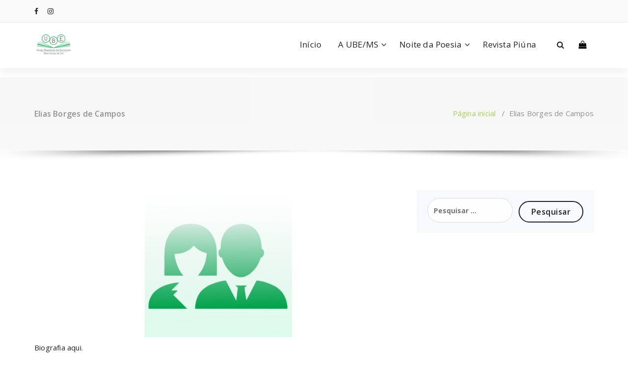

--- FILE ---
content_type: text/html; charset=UTF-8
request_url: https://www.ubems.org.br/elias-borges-de-campos/
body_size: 10452
content:
<!DOCTYPE html>
<html lang="pt-BR">
	<head>
	<meta charset="UTF-8">
	<meta name="viewport" content="width=device-width, initial-scale=1">
	<link rel="profile" href="https://gmpg.org/xfn/11">
	
	<title>Elias Borges de Campos &#8211; UBE MS Uni&atilde;o Brasileira de Escritores de Mato Grosso do Sul</title>
<meta name='robots' content='max-image-preview:large' />
	<style>img:is([sizes="auto" i], [sizes^="auto," i]) { contain-intrinsic-size: 3000px 1500px }</style>
	<meta name="dlm-version" content="5.0.13"><link rel='dns-prefetch' href='//fonts.googleapis.com' />
<link rel="alternate" type="application/rss+xml" title="Feed para UBE MS Uni&atilde;o Brasileira de Escritores de Mato Grosso do Sul &raquo;" href="https://www.ubems.org.br/feed/" />
<link rel="alternate" type="application/rss+xml" title="Feed de comentários para UBE MS Uni&atilde;o Brasileira de Escritores de Mato Grosso do Sul &raquo;" href="https://www.ubems.org.br/comments/feed/" />
<script type="text/javascript">
/* <![CDATA[ */
window._wpemojiSettings = {"baseUrl":"https:\/\/s.w.org\/images\/core\/emoji\/16.0.1\/72x72\/","ext":".png","svgUrl":"https:\/\/s.w.org\/images\/core\/emoji\/16.0.1\/svg\/","svgExt":".svg","source":{"concatemoji":"https:\/\/www.ubems.org.br\/wp-includes\/js\/wp-emoji-release.min.js?ver=6.8.3"}};
/*! This file is auto-generated */
!function(s,n){var o,i,e;function c(e){try{var t={supportTests:e,timestamp:(new Date).valueOf()};sessionStorage.setItem(o,JSON.stringify(t))}catch(e){}}function p(e,t,n){e.clearRect(0,0,e.canvas.width,e.canvas.height),e.fillText(t,0,0);var t=new Uint32Array(e.getImageData(0,0,e.canvas.width,e.canvas.height).data),a=(e.clearRect(0,0,e.canvas.width,e.canvas.height),e.fillText(n,0,0),new Uint32Array(e.getImageData(0,0,e.canvas.width,e.canvas.height).data));return t.every(function(e,t){return e===a[t]})}function u(e,t){e.clearRect(0,0,e.canvas.width,e.canvas.height),e.fillText(t,0,0);for(var n=e.getImageData(16,16,1,1),a=0;a<n.data.length;a++)if(0!==n.data[a])return!1;return!0}function f(e,t,n,a){switch(t){case"flag":return n(e,"\ud83c\udff3\ufe0f\u200d\u26a7\ufe0f","\ud83c\udff3\ufe0f\u200b\u26a7\ufe0f")?!1:!n(e,"\ud83c\udde8\ud83c\uddf6","\ud83c\udde8\u200b\ud83c\uddf6")&&!n(e,"\ud83c\udff4\udb40\udc67\udb40\udc62\udb40\udc65\udb40\udc6e\udb40\udc67\udb40\udc7f","\ud83c\udff4\u200b\udb40\udc67\u200b\udb40\udc62\u200b\udb40\udc65\u200b\udb40\udc6e\u200b\udb40\udc67\u200b\udb40\udc7f");case"emoji":return!a(e,"\ud83e\udedf")}return!1}function g(e,t,n,a){var r="undefined"!=typeof WorkerGlobalScope&&self instanceof WorkerGlobalScope?new OffscreenCanvas(300,150):s.createElement("canvas"),o=r.getContext("2d",{willReadFrequently:!0}),i=(o.textBaseline="top",o.font="600 32px Arial",{});return e.forEach(function(e){i[e]=t(o,e,n,a)}),i}function t(e){var t=s.createElement("script");t.src=e,t.defer=!0,s.head.appendChild(t)}"undefined"!=typeof Promise&&(o="wpEmojiSettingsSupports",i=["flag","emoji"],n.supports={everything:!0,everythingExceptFlag:!0},e=new Promise(function(e){s.addEventListener("DOMContentLoaded",e,{once:!0})}),new Promise(function(t){var n=function(){try{var e=JSON.parse(sessionStorage.getItem(o));if("object"==typeof e&&"number"==typeof e.timestamp&&(new Date).valueOf()<e.timestamp+604800&&"object"==typeof e.supportTests)return e.supportTests}catch(e){}return null}();if(!n){if("undefined"!=typeof Worker&&"undefined"!=typeof OffscreenCanvas&&"undefined"!=typeof URL&&URL.createObjectURL&&"undefined"!=typeof Blob)try{var e="postMessage("+g.toString()+"("+[JSON.stringify(i),f.toString(),p.toString(),u.toString()].join(",")+"));",a=new Blob([e],{type:"text/javascript"}),r=new Worker(URL.createObjectURL(a),{name:"wpTestEmojiSupports"});return void(r.onmessage=function(e){c(n=e.data),r.terminate(),t(n)})}catch(e){}c(n=g(i,f,p,u))}t(n)}).then(function(e){for(var t in e)n.supports[t]=e[t],n.supports.everything=n.supports.everything&&n.supports[t],"flag"!==t&&(n.supports.everythingExceptFlag=n.supports.everythingExceptFlag&&n.supports[t]);n.supports.everythingExceptFlag=n.supports.everythingExceptFlag&&!n.supports.flag,n.DOMReady=!1,n.readyCallback=function(){n.DOMReady=!0}}).then(function(){return e}).then(function(){var e;n.supports.everything||(n.readyCallback(),(e=n.source||{}).concatemoji?t(e.concatemoji):e.wpemoji&&e.twemoji&&(t(e.twemoji),t(e.wpemoji)))}))}((window,document),window._wpemojiSettings);
/* ]]> */
</script>
<style id='wp-emoji-styles-inline-css' type='text/css'>

	img.wp-smiley, img.emoji {
		display: inline !important;
		border: none !important;
		box-shadow: none !important;
		height: 1em !important;
		width: 1em !important;
		margin: 0 0.07em !important;
		vertical-align: -0.1em !important;
		background: none !important;
		padding: 0 !important;
	}
</style>
<link rel='stylesheet' id='wp-block-library-css' href='https://www.ubems.org.br/wp-includes/css/dist/block-library/style.min.css?ver=6.8.3' type='text/css' media='all' />
<style id='classic-theme-styles-inline-css' type='text/css'>
/*! This file is auto-generated */
.wp-block-button__link{color:#fff;background-color:#32373c;border-radius:9999px;box-shadow:none;text-decoration:none;padding:calc(.667em + 2px) calc(1.333em + 2px);font-size:1.125em}.wp-block-file__button{background:#32373c;color:#fff;text-decoration:none}
</style>
<style id='pdfemb-pdf-embedder-viewer-style-inline-css' type='text/css'>
.wp-block-pdfemb-pdf-embedder-viewer{max-width:none}

</style>
<style id='global-styles-inline-css' type='text/css'>
:root{--wp--preset--aspect-ratio--square: 1;--wp--preset--aspect-ratio--4-3: 4/3;--wp--preset--aspect-ratio--3-4: 3/4;--wp--preset--aspect-ratio--3-2: 3/2;--wp--preset--aspect-ratio--2-3: 2/3;--wp--preset--aspect-ratio--16-9: 16/9;--wp--preset--aspect-ratio--9-16: 9/16;--wp--preset--color--black: #000000;--wp--preset--color--cyan-bluish-gray: #abb8c3;--wp--preset--color--white: #ffffff;--wp--preset--color--pale-pink: #f78da7;--wp--preset--color--vivid-red: #cf2e2e;--wp--preset--color--luminous-vivid-orange: #ff6900;--wp--preset--color--luminous-vivid-amber: #fcb900;--wp--preset--color--light-green-cyan: #7bdcb5;--wp--preset--color--vivid-green-cyan: #00d084;--wp--preset--color--pale-cyan-blue: #8ed1fc;--wp--preset--color--vivid-cyan-blue: #0693e3;--wp--preset--color--vivid-purple: #9b51e0;--wp--preset--gradient--vivid-cyan-blue-to-vivid-purple: linear-gradient(135deg,rgba(6,147,227,1) 0%,rgb(155,81,224) 100%);--wp--preset--gradient--light-green-cyan-to-vivid-green-cyan: linear-gradient(135deg,rgb(122,220,180) 0%,rgb(0,208,130) 100%);--wp--preset--gradient--luminous-vivid-amber-to-luminous-vivid-orange: linear-gradient(135deg,rgba(252,185,0,1) 0%,rgba(255,105,0,1) 100%);--wp--preset--gradient--luminous-vivid-orange-to-vivid-red: linear-gradient(135deg,rgba(255,105,0,1) 0%,rgb(207,46,46) 100%);--wp--preset--gradient--very-light-gray-to-cyan-bluish-gray: linear-gradient(135deg,rgb(238,238,238) 0%,rgb(169,184,195) 100%);--wp--preset--gradient--cool-to-warm-spectrum: linear-gradient(135deg,rgb(74,234,220) 0%,rgb(151,120,209) 20%,rgb(207,42,186) 40%,rgb(238,44,130) 60%,rgb(251,105,98) 80%,rgb(254,248,76) 100%);--wp--preset--gradient--blush-light-purple: linear-gradient(135deg,rgb(255,206,236) 0%,rgb(152,150,240) 100%);--wp--preset--gradient--blush-bordeaux: linear-gradient(135deg,rgb(254,205,165) 0%,rgb(254,45,45) 50%,rgb(107,0,62) 100%);--wp--preset--gradient--luminous-dusk: linear-gradient(135deg,rgb(255,203,112) 0%,rgb(199,81,192) 50%,rgb(65,88,208) 100%);--wp--preset--gradient--pale-ocean: linear-gradient(135deg,rgb(255,245,203) 0%,rgb(182,227,212) 50%,rgb(51,167,181) 100%);--wp--preset--gradient--electric-grass: linear-gradient(135deg,rgb(202,248,128) 0%,rgb(113,206,126) 100%);--wp--preset--gradient--midnight: linear-gradient(135deg,rgb(2,3,129) 0%,rgb(40,116,252) 100%);--wp--preset--font-size--small: 13px;--wp--preset--font-size--medium: 20px;--wp--preset--font-size--large: 36px;--wp--preset--font-size--x-large: 42px;--wp--preset--spacing--20: 0.44rem;--wp--preset--spacing--30: 0.67rem;--wp--preset--spacing--40: 1rem;--wp--preset--spacing--50: 1.5rem;--wp--preset--spacing--60: 2.25rem;--wp--preset--spacing--70: 3.38rem;--wp--preset--spacing--80: 5.06rem;--wp--preset--shadow--natural: 6px 6px 9px rgba(0, 0, 0, 0.2);--wp--preset--shadow--deep: 12px 12px 50px rgba(0, 0, 0, 0.4);--wp--preset--shadow--sharp: 6px 6px 0px rgba(0, 0, 0, 0.2);--wp--preset--shadow--outlined: 6px 6px 0px -3px rgba(255, 255, 255, 1), 6px 6px rgba(0, 0, 0, 1);--wp--preset--shadow--crisp: 6px 6px 0px rgba(0, 0, 0, 1);}:where(.is-layout-flex){gap: 0.5em;}:where(.is-layout-grid){gap: 0.5em;}body .is-layout-flex{display: flex;}.is-layout-flex{flex-wrap: wrap;align-items: center;}.is-layout-flex > :is(*, div){margin: 0;}body .is-layout-grid{display: grid;}.is-layout-grid > :is(*, div){margin: 0;}:where(.wp-block-columns.is-layout-flex){gap: 2em;}:where(.wp-block-columns.is-layout-grid){gap: 2em;}:where(.wp-block-post-template.is-layout-flex){gap: 1.25em;}:where(.wp-block-post-template.is-layout-grid){gap: 1.25em;}.has-black-color{color: var(--wp--preset--color--black) !important;}.has-cyan-bluish-gray-color{color: var(--wp--preset--color--cyan-bluish-gray) !important;}.has-white-color{color: var(--wp--preset--color--white) !important;}.has-pale-pink-color{color: var(--wp--preset--color--pale-pink) !important;}.has-vivid-red-color{color: var(--wp--preset--color--vivid-red) !important;}.has-luminous-vivid-orange-color{color: var(--wp--preset--color--luminous-vivid-orange) !important;}.has-luminous-vivid-amber-color{color: var(--wp--preset--color--luminous-vivid-amber) !important;}.has-light-green-cyan-color{color: var(--wp--preset--color--light-green-cyan) !important;}.has-vivid-green-cyan-color{color: var(--wp--preset--color--vivid-green-cyan) !important;}.has-pale-cyan-blue-color{color: var(--wp--preset--color--pale-cyan-blue) !important;}.has-vivid-cyan-blue-color{color: var(--wp--preset--color--vivid-cyan-blue) !important;}.has-vivid-purple-color{color: var(--wp--preset--color--vivid-purple) !important;}.has-black-background-color{background-color: var(--wp--preset--color--black) !important;}.has-cyan-bluish-gray-background-color{background-color: var(--wp--preset--color--cyan-bluish-gray) !important;}.has-white-background-color{background-color: var(--wp--preset--color--white) !important;}.has-pale-pink-background-color{background-color: var(--wp--preset--color--pale-pink) !important;}.has-vivid-red-background-color{background-color: var(--wp--preset--color--vivid-red) !important;}.has-luminous-vivid-orange-background-color{background-color: var(--wp--preset--color--luminous-vivid-orange) !important;}.has-luminous-vivid-amber-background-color{background-color: var(--wp--preset--color--luminous-vivid-amber) !important;}.has-light-green-cyan-background-color{background-color: var(--wp--preset--color--light-green-cyan) !important;}.has-vivid-green-cyan-background-color{background-color: var(--wp--preset--color--vivid-green-cyan) !important;}.has-pale-cyan-blue-background-color{background-color: var(--wp--preset--color--pale-cyan-blue) !important;}.has-vivid-cyan-blue-background-color{background-color: var(--wp--preset--color--vivid-cyan-blue) !important;}.has-vivid-purple-background-color{background-color: var(--wp--preset--color--vivid-purple) !important;}.has-black-border-color{border-color: var(--wp--preset--color--black) !important;}.has-cyan-bluish-gray-border-color{border-color: var(--wp--preset--color--cyan-bluish-gray) !important;}.has-white-border-color{border-color: var(--wp--preset--color--white) !important;}.has-pale-pink-border-color{border-color: var(--wp--preset--color--pale-pink) !important;}.has-vivid-red-border-color{border-color: var(--wp--preset--color--vivid-red) !important;}.has-luminous-vivid-orange-border-color{border-color: var(--wp--preset--color--luminous-vivid-orange) !important;}.has-luminous-vivid-amber-border-color{border-color: var(--wp--preset--color--luminous-vivid-amber) !important;}.has-light-green-cyan-border-color{border-color: var(--wp--preset--color--light-green-cyan) !important;}.has-vivid-green-cyan-border-color{border-color: var(--wp--preset--color--vivid-green-cyan) !important;}.has-pale-cyan-blue-border-color{border-color: var(--wp--preset--color--pale-cyan-blue) !important;}.has-vivid-cyan-blue-border-color{border-color: var(--wp--preset--color--vivid-cyan-blue) !important;}.has-vivid-purple-border-color{border-color: var(--wp--preset--color--vivid-purple) !important;}.has-vivid-cyan-blue-to-vivid-purple-gradient-background{background: var(--wp--preset--gradient--vivid-cyan-blue-to-vivid-purple) !important;}.has-light-green-cyan-to-vivid-green-cyan-gradient-background{background: var(--wp--preset--gradient--light-green-cyan-to-vivid-green-cyan) !important;}.has-luminous-vivid-amber-to-luminous-vivid-orange-gradient-background{background: var(--wp--preset--gradient--luminous-vivid-amber-to-luminous-vivid-orange) !important;}.has-luminous-vivid-orange-to-vivid-red-gradient-background{background: var(--wp--preset--gradient--luminous-vivid-orange-to-vivid-red) !important;}.has-very-light-gray-to-cyan-bluish-gray-gradient-background{background: var(--wp--preset--gradient--very-light-gray-to-cyan-bluish-gray) !important;}.has-cool-to-warm-spectrum-gradient-background{background: var(--wp--preset--gradient--cool-to-warm-spectrum) !important;}.has-blush-light-purple-gradient-background{background: var(--wp--preset--gradient--blush-light-purple) !important;}.has-blush-bordeaux-gradient-background{background: var(--wp--preset--gradient--blush-bordeaux) !important;}.has-luminous-dusk-gradient-background{background: var(--wp--preset--gradient--luminous-dusk) !important;}.has-pale-ocean-gradient-background{background: var(--wp--preset--gradient--pale-ocean) !important;}.has-electric-grass-gradient-background{background: var(--wp--preset--gradient--electric-grass) !important;}.has-midnight-gradient-background{background: var(--wp--preset--gradient--midnight) !important;}.has-small-font-size{font-size: var(--wp--preset--font-size--small) !important;}.has-medium-font-size{font-size: var(--wp--preset--font-size--medium) !important;}.has-large-font-size{font-size: var(--wp--preset--font-size--large) !important;}.has-x-large-font-size{font-size: var(--wp--preset--font-size--x-large) !important;}
:where(.wp-block-post-template.is-layout-flex){gap: 1.25em;}:where(.wp-block-post-template.is-layout-grid){gap: 1.25em;}
:where(.wp-block-columns.is-layout-flex){gap: 2em;}:where(.wp-block-columns.is-layout-grid){gap: 2em;}
:root :where(.wp-block-pullquote){font-size: 1.5em;line-height: 1.6;}
</style>
<link rel='stylesheet' id='contact-form-7-css' href='https://www.ubems.org.br/wp-content/plugins/contact-form-7/includes/css/styles.css?ver=5.9.5' type='text/css' media='all' />
<link rel='stylesheet' id='benzer-fonts-css' href='//fonts.googleapis.com/css?family=Open+Sans%3A300%2C400%2C600%2C700%2C800%7CRaleway%3A400%2C700&#038;subset=latin%2Clatin-ext' type='text/css' media='all' />
<link rel='stylesheet' id='specia-style-css' href='https://www.ubems.org.br/wp-content/themes/benzer/style.css?ver=6.8.3' type='text/css' media='all' />
<style id='specia-style-inline-css' type='text/css'>
.bt-primary,a.bt-primary,button.bt-primary,.more-link,a.more-link, .wpcf7-submit,input.wpcf7-submit,div.tagcloud a,.widget .woocommerce-product-search input[type='search'],.widget .search-form input[type='search'],input[type='submit'],button[type='submit'],.woo-sidebar .woocommerce-mini-cart__buttons.buttons .button,footer .woocommerce-mini-cart__buttons.buttons .button,.woocommerce ul.products li.product .button, .woocommerce nav.woocommerce-pagination ul li a,.woocommerce nav.woocommerce-pagination ul li span,.top-scroll,.woocommerce-cart .wc-proceed-to-checkout a.checkout-button,.woocommerce table.cart td.actions .input-text,.woocommerce-page #content table.cart td.actions .input-text,.woocommerce-page table.cart td.actions .input-text,.wp-block-search .wp-block-search__input, .wp-block-loginout a, .woocommerce a.button, .woocommerce span.onsale {
					border-radius: 100px !important;
				}

</style>
<link rel='stylesheet' id='owl-carousel-css' href='https://www.ubems.org.br/wp-content/themes/specia/css/owl.carousel.css?ver=6.8.3' type='text/css' media='all' />
<link rel='stylesheet' id='bootstrap-css' href='https://www.ubems.org.br/wp-content/themes/specia/css/bootstrap.min.css?ver=6.8.3' type='text/css' media='all' />
<link rel='stylesheet' id='woo-css' href='https://www.ubems.org.br/wp-content/themes/specia/css/woo.css?ver=6.8.3' type='text/css' media='all' />
<link rel='stylesheet' id='specia-form-css' href='https://www.ubems.org.br/wp-content/themes/specia/css/form.css?ver=6.8.3' type='text/css' media='all' />
<link rel='stylesheet' id='specia-typography-css' href='https://www.ubems.org.br/wp-content/themes/specia/css/typography.css?ver=6.8.3' type='text/css' media='all' />
<link rel='stylesheet' id='specia-widget-css' href='https://www.ubems.org.br/wp-content/themes/specia/css/widget.css?ver=6.8.3' type='text/css' media='all' />
<link rel='stylesheet' id='specia-top-widget-css' href='https://www.ubems.org.br/wp-content/themes/specia/css/top-widget.css?ver=6.8.3' type='text/css' media='all' />
<link rel='stylesheet' id='specia-text-animate-css' href='https://www.ubems.org.br/wp-content/themes/specia/css/text-animate.css?ver=6.8.3' type='text/css' media='all' />
<link rel='stylesheet' id='animate-css' href='https://www.ubems.org.br/wp-content/themes/specia/css/animate.min.css?ver=6.8.3' type='text/css' media='all' />
<link rel='stylesheet' id='specia-text-rotator-css' href='https://www.ubems.org.br/wp-content/themes/specia/css/text-rotator.css?ver=6.8.3' type='text/css' media='all' />
<link rel='stylesheet' id='specia-menus-css' href='https://www.ubems.org.br/wp-content/themes/specia/css/menus.css?ver=6.8.3' type='text/css' media='all' />
<link rel='stylesheet' id='font-awesome-css' href='https://www.ubems.org.br/wp-content/plugins/elementor/assets/lib/font-awesome/css/font-awesome.min.css?ver=4.7.0' type='text/css' media='all' />
<link rel='stylesheet' id='specia-fonts-css' href='//fonts.googleapis.com/css?family=Open+Sans%3A300%2C400%2C600%2C700%2C800%7CRaleway%3A400%2C700&#038;subset=latin%2Clatin-ext' type='text/css' media='all' />
<link rel='stylesheet' id='dashicons-css' href='https://www.ubems.org.br/wp-includes/css/dashicons.min.css?ver=6.8.3' type='text/css' media='all' />
<link rel='stylesheet' id='elementor-frontend-css' href='https://www.ubems.org.br/wp-content/plugins/elementor/assets/css/frontend.min.css?ver=3.21.8' type='text/css' media='all' />
<link rel='stylesheet' id='eael-general-css' href='https://www.ubems.org.br/wp-content/plugins/essential-addons-for-elementor-lite/assets/front-end/css/view/general.min.css?ver=6.3.3' type='text/css' media='all' />
<link rel='stylesheet' id='specia-parent-style-css' href='https://www.ubems.org.br/wp-content/themes/specia/style.css?ver=6.8.3' type='text/css' media='all' />
<link rel='stylesheet' id='benzer-style-css' href='https://www.ubems.org.br/wp-content/themes/benzer/style.css?ver=6.8.3' type='text/css' media='all' />
<link rel='stylesheet' id='benzer-default-css' href='https://www.ubems.org.br/wp-content/themes/benzer/css/colors/default.css?ver=6.8.3' type='text/css' media='all' />
<link rel='stylesheet' id='benzer-media-query-css' href='https://www.ubems.org.br/wp-content/themes/specia/css/media-query.css?ver=6.8.3' type='text/css' media='all' />
<script type="text/javascript" src="https://www.ubems.org.br/wp-includes/js/jquery/jquery.min.js?ver=3.7.1" id="jquery-core-js"></script>
<script type="text/javascript" src="https://www.ubems.org.br/wp-includes/js/jquery/jquery-migrate.min.js?ver=3.4.1" id="jquery-migrate-js"></script>
<script type="text/javascript" src="https://www.ubems.org.br/wp-content/themes/specia/js/bootstrap.min.js?ver=6.8.3" id="bootstrap-js"></script>
<script type="text/javascript" src="https://www.ubems.org.br/wp-content/themes/specia/js/owl.carousel.min.js?ver=6.8.3" id="owl-carousel-js"></script>
<script type="text/javascript" src="https://www.ubems.org.br/wp-content/themes/specia/js/jquery.simple-text-rotator.min.js?ver=6.8.3" id="jquery-text-rotator-js"></script>
<script type="text/javascript" src="https://www.ubems.org.br/wp-content/themes/specia/js/wow.min.js?ver=6.8.3" id="wow-min-js"></script>
<script type="text/javascript" src="https://www.ubems.org.br/wp-content/themes/specia/js/component.min.js?ver=6.8.3" id="specia-service-component-js"></script>
<script type="text/javascript" src="https://www.ubems.org.br/wp-content/themes/specia/js/modernizr.custom.min.js?ver=6.8.3" id="specia-service-modernizr-custom-js"></script>
<script type="text/javascript" src="https://www.ubems.org.br/wp-content/themes/specia/js/custom.js?ver=6.8.3" id="specia-custom-js-js"></script>
<link rel="https://api.w.org/" href="https://www.ubems.org.br/wp-json/" /><link rel="alternate" title="JSON" type="application/json" href="https://www.ubems.org.br/wp-json/wp/v2/pages/573" /><link rel="EditURI" type="application/rsd+xml" title="RSD" href="https://www.ubems.org.br/xmlrpc.php?rsd" />
<meta name="generator" content="WordPress 6.8.3" />
<link rel="canonical" href="https://www.ubems.org.br/elias-borges-de-campos/" />
<link rel='shortlink' href='https://www.ubems.org.br/?p=573' />
<style id="essential-blocks-global-styles">
            :root {
                --eb-global-primary-color: #101828;
--eb-global-secondary-color: #475467;
--eb-global-tertiary-color: #98A2B3;
--eb-global-text-color: #475467;
--eb-global-heading-color: #1D2939;
--eb-global-link-color: #444CE7;
--eb-global-background-color: #F9FAFB;
--eb-global-button-text-color: #FFFFFF;
--eb-global-button-background-color: #101828;
--eb-gradient-primary-color: linear-gradient(90deg, hsla(259, 84%, 78%, 1) 0%, hsla(206, 67%, 75%, 1) 100%);
--eb-gradient-secondary-color: linear-gradient(90deg, hsla(18, 76%, 85%, 1) 0%, hsla(203, 69%, 84%, 1) 100%);
--eb-gradient-tertiary-color: linear-gradient(90deg, hsla(248, 21%, 15%, 1) 0%, hsla(250, 14%, 61%, 1) 100%);
--eb-gradient-background-color: linear-gradient(90deg, rgb(250, 250, 250) 0%, rgb(233, 233, 233) 49%, rgb(244, 243, 243) 100%);

                --eb-tablet-breakpoint: 1024px;
--eb-mobile-breakpoint: 767px;

            }
            
            
        </style><meta name="generator" content="Elementor 3.21.8; features: e_optimized_assets_loading, additional_custom_breakpoints; settings: css_print_method-external, google_font-enabled, font_display-auto">
</head>

<body class="wp-singular page-template-default page page-id-573 wp-custom-logo wp-theme-specia wp-child-theme-benzer elementor-default elementor-kit-1125">
<div id="page" class="site">
	<a class="skip-link screen-reader-text" href="#content">Pular para o conteúdo</a>

	


<header id="header-section" class="header nav-benzer" role="banner">
		<div id="unique-header" class="header-top-info d-lg-block d-none wow fadeInDown">
		<div class="header-widget">
			<div class="container">
				<div class="row">
					<div class="col-lg-6 col-12">
						<div id="header-top-left" class="text-lg-left text-center">
							<!-- Start Social Media Icons -->
											
															<aside id="social_widget" class="widget widget_social_widget">
									<ul>
										 
											<li><a class="tool-bounce tool-bottom-left" href="http://www.fb.com/ubems" aria-label="fa-facebook"><i class="fa fa-facebook"></i></a></li>
																				
																				
																				
																				
										 
										<li><a class="tool-bounce tool-bottom-left" href="https://www.instagram.com/ube.ms/" aria-label="fa-instagram"><i class="fa fa-instagram"></i></a></li>
																				
																				
																				
																				
																				
																				
																				
																			</ul>
								</aside>
									                	<!-- /End Social Media Icons-->
						</div>
					</div>
					<div class="col-lg-6 col-12">
						<div id="header-top-right" class="text-lg-right text-center">
																					
						</div>
					</div>
				</div>
			</div>
		</div>
	</div>
	
	<div class="navigator-wrapper">
		<!-- Mobile Toggle -->
	    <div class="theme-mobile-nav d-lg-none d-block sticky-nav">
	        <div class="container">
	            <div class="row">
	                <div class="col-md-12">
	                    <div class="theme-mobile-menu">
	                        <div class="headtop-mobi">
	                            <div class="headtop-shift">
	                                <a href="javascript:void(0);" class="header-sidebar-toggle open-toggle"><span></span></a>
	                                <a href="javascript:void(0);" class="header-sidebar-toggle close-button"><span></span></a>
	                                <div id="mob-h-top" class="mobi-head-top animated"></div>
	                            </div>
	                        </div>
	                        <div class="mobile-logo">
	                            <a href="https://www.ubems.org.br/" class="custom-logo-link" rel="home"><img fetchpriority="high" width="1928" height="1184" src="https://www.ubems.org.br/wp-content/uploads/2025/03/cropped-logo_ube_editavel_Prancheta-1-FUNDO-BRANCO.png" class="custom-logo navbar-brand" alt="UBE MS Uni&atilde;o Brasileira de Escritores de Mato Grosso do Sul" decoding="async" srcset="https://www.ubems.org.br/wp-content/uploads/2025/03/cropped-logo_ube_editavel_Prancheta-1-FUNDO-BRANCO.png 1928w, https://www.ubems.org.br/wp-content/uploads/2025/03/cropped-logo_ube_editavel_Prancheta-1-FUNDO-BRANCO-300x184.png 300w, https://www.ubems.org.br/wp-content/uploads/2025/03/cropped-logo_ube_editavel_Prancheta-1-FUNDO-BRANCO-1024x629.png 1024w, https://www.ubems.org.br/wp-content/uploads/2025/03/cropped-logo_ube_editavel_Prancheta-1-FUNDO-BRANCO-768x472.png 768w, https://www.ubems.org.br/wp-content/uploads/2025/03/cropped-logo_ube_editavel_Prancheta-1-FUNDO-BRANCO-1536x943.png 1536w" sizes="(max-width: 1928px) 100vw, 1928px" /></a>	                        </div>
	                        <div class="menu-toggle-wrap">
	                            <div class="hamburger-menu">
	                                <a href="javascript:void(0);" class="menu-toggle">
	                                    <div class="top-bun"></div>
	                                    <div class="meat"></div>
	                                    <div class="bottom-bun"></div>
	                                </a>
	                            </div>
	                        </div>
	                        <div id="mobile-m" class="mobile-menu">
	                            <div class="mobile-menu-shift">
	                                <a href="javascript:void(0);" class="close-style close-menu"></a>
	                            </div>
	                        </div>
	                    </div>
	                </div>
	            </div>
	        </div>
	    </div>
	    <!-- / -->

	    <!-- Top Menu -->
	    <div class="xl-nav-area d-none d-lg-block">
	        <div class="navigation sticky-nav">
	            <div class="container">
	                <div class="row">
	                    <div class="col-md-3 my-auto">
	                        <div class="logo">
	                            <a href="https://www.ubems.org.br/" class="custom-logo-link" rel="home"><img fetchpriority="high" width="1928" height="1184" src="https://www.ubems.org.br/wp-content/uploads/2025/03/cropped-logo_ube_editavel_Prancheta-1-FUNDO-BRANCO.png" class="custom-logo navbar-brand" alt="UBE MS Uni&atilde;o Brasileira de Escritores de Mato Grosso do Sul" decoding="async" srcset="https://www.ubems.org.br/wp-content/uploads/2025/03/cropped-logo_ube_editavel_Prancheta-1-FUNDO-BRANCO.png 1928w, https://www.ubems.org.br/wp-content/uploads/2025/03/cropped-logo_ube_editavel_Prancheta-1-FUNDO-BRANCO-300x184.png 300w, https://www.ubems.org.br/wp-content/uploads/2025/03/cropped-logo_ube_editavel_Prancheta-1-FUNDO-BRANCO-1024x629.png 1024w, https://www.ubems.org.br/wp-content/uploads/2025/03/cropped-logo_ube_editavel_Prancheta-1-FUNDO-BRANCO-768x472.png 768w, https://www.ubems.org.br/wp-content/uploads/2025/03/cropped-logo_ube_editavel_Prancheta-1-FUNDO-BRANCO-1536x943.png 1536w" sizes="(max-width: 1928px) 100vw, 1928px" /></a>	                        </div>
	                    </div>
	                    <div class="col-md-9 my-auto">
	                        <div class="theme-menu">
	                            <nav class="menubar">
	                                <ul id="menu-topo" class="menu-wrap"><li id="menu-item-1006" class="menu-item menu-item-type-custom menu-item-object-custom menu-item-home menu-item-1006"><a href="http://www.ubems.org.br/">Início</a></li>
<li id="menu-item-1013" class="menu-item menu-item-type-custom menu-item-object-custom menu-item-has-children menu-item-1013 dropdown"><a href="#">A UBE/MS</a><span class="mobi_drop d-lg-none"><a href="#" class="fa fa-plus"></a></span>
<ul class="dropdown-menu">
	<li id="menu-item-1008" class="menu-item menu-item-type-post_type menu-item-object-page menu-item-1008"><a href="https://www.ubems.org.br/ube-no-estado/">Associados</a></li>
	<li id="menu-item-1009" class="menu-item menu-item-type-post_type menu-item-object-page menu-item-1009"><a href="https://www.ubems.org.br/associe-se/">Associe-se</a></li>
	<li id="menu-item-1023" class="menu-item menu-item-type-custom menu-item-object-custom menu-item-1023"><a href="https://www.ubems.org.br/?page_id=1105">Diretoria 2026/2027</a></li>
	<li id="menu-item-1016" class="menu-item menu-item-type-custom menu-item-object-custom menu-item-1016"><a href="https://www.ubems.org.br/?page_id=31">Estatuto</a></li>
	<li id="menu-item-1797" class="menu-item menu-item-type-post_type menu-item-object-page menu-item-1797"><a href="https://www.ubems.org.br/logo-da-ube-ms-download/">Logo da UBE-MS – download</a></li>
	<li id="menu-item-1018" class="menu-item menu-item-type-custom menu-item-object-custom menu-item-1018"><a href="https://www.ubems.org.br/?page_id=134">Fale Conosco</a></li>
	<li id="menu-item-1015" class="menu-item menu-item-type-custom menu-item-object-custom menu-item-1015"><a href="https://www.ubems.org.br/?page_id=208">Histórico</a></li>
	<li id="menu-item-1020" class="menu-item menu-item-type-custom menu-item-object-custom menu-item-1020"><a href="https://www.ubems.org.br/?page_id=139">Onde Estamos</a></li>
	<li id="menu-item-1017" class="menu-item menu-item-type-custom menu-item-object-custom menu-item-1017"><a href="https://www.ubems.org.br/?page_id=137">Quem Somos</a></li>
</ul>
</li>
<li id="menu-item-1021" class="menu-item menu-item-type-custom menu-item-object-custom menu-item-has-children menu-item-1021 dropdown"><a href="https://www.ubems.org.br/?page_id=692">Noite da Poesia</a><span class="mobi_drop d-lg-none"><a href="#" class="fa fa-plus"></a></span>
<ul class="dropdown-menu">
	<li id="menu-item-1855" class="menu-item menu-item-type-post_type menu-item-object-page menu-item-has-children menu-item-1855 dropdown dropdown-submenu"><a href="https://www.ubems.org.br/37a-noite-da-poesia/">37ª Noite da Poesia</a><span class="mobi_drop d-lg-none"><a href="#" class="fa fa-plus"></a></span>
	<ul class="dropdown-menu">
		<li id="menu-item-1962" class="menu-item menu-item-type-post_type menu-item-object-post menu-item-1962"><a href="https://www.ubems.org.br/confira-os-vencedores-da-37a-noite-da-poesia/">Confira os vencedores da 37ª Noite da Poesia</a></li>
		<li id="menu-item-1930" class="menu-item menu-item-type-post_type menu-item-object-post menu-item-1930"><a href="https://www.ubems.org.br/conheca-os-finalistas-da-37a-noite-da-poesia-2025/">Conheça os finalistas da 37ª Noite da Poesia – 2025</a></li>
		<li id="menu-item-1924" class="menu-item menu-item-type-post_type menu-item-object-post menu-item-1924"><a href="https://www.ubems.org.br/dia-21-de-outubro-palestra-37a-noite-da-poesia/">DIA 21 DE OUTUBRO – PALESTRA 37ª NOITE DA POESIA</a></li>
		<li id="menu-item-1925" class="menu-item menu-item-type-post_type menu-item-object-post menu-item-1925"><a href="https://www.ubems.org.br/programacao-completa-37a-noite-da-poesia-2025/">Programação completa – 37ª Noite da Poesia – 2025</a></li>
		<li id="menu-item-1871" class="menu-item menu-item-type-post_type menu-item-object-post menu-item-1871"><a href="https://www.ubems.org.br/inscricoes-prorrogadas-na-37a-noite-da-poesia-2025/">Inscrições prorrogadas na 37ª Noite da Poesia – 2025</a></li>
		<li id="menu-item-1859" class="menu-item menu-item-type-post_type menu-item-object-post menu-item-1859"><a href="https://www.ubems.org.br/edital-da-37a-noite-da-poesia/">Edital da 37ª Noite da Poesia – 2025</a></li>
	</ul>
</li>
	<li id="menu-item-1358" class="menu-item menu-item-type-post_type menu-item-object-post menu-item-has-children menu-item-1358 dropdown dropdown-submenu"><a href="https://www.ubems.org.br/36a-noite-da-poesia-2/">36ª Noite da Poesia</a><span class="mobi_drop d-lg-none"><a href="#" class="fa fa-plus"></a></span>
	<ul class="dropdown-menu">
		<li id="menu-item-1624" class="menu-item menu-item-type-post_type menu-item-object-post menu-item-1624"><a href="https://www.ubems.org.br/confira-os-vencedores-da-36a-noite-da-poesia/">Confira os vencedores da 36ª Noite da Poesia</a></li>
		<li id="menu-item-1622" class="menu-item menu-item-type-post_type menu-item-object-post menu-item-1622"><a href="https://www.ubems.org.br/programacao-completa/">Programação completa – 2024</a></li>
		<li id="menu-item-1530" class="menu-item menu-item-type-post_type menu-item-object-post menu-item-1530"><a href="https://www.ubems.org.br/inscricoes-abertas-para-oficinas-literarias-da-36a-noite-da-poesia/">Inscrições abertas para oficinas literárias da 36ª Noite da Poesia – 2024</a></li>
		<li id="menu-item-1508" class="menu-item menu-item-type-post_type menu-item-object-post menu-item-1508"><a href="https://www.ubems.org.br/conheca-os-finalistas-da-36a-noite-da-poesia/">Conheça os finalistas da 36ª Noite da Poesia – 2024</a></li>
		<li id="menu-item-1359" class="menu-item menu-item-type-post_type menu-item-object-post menu-item-1359"><a href="https://www.ubems.org.br/36a-noite-da-poesia/">Edital da 36ª Noite da Poesia</a></li>
	</ul>
</li>
	<li id="menu-item-1379" class="menu-item menu-item-type-post_type menu-item-object-page menu-item-has-children menu-item-1379 dropdown dropdown-submenu"><a href="https://www.ubems.org.br/35a-noite-da-poesia/">35ª Noite da Poesia</a><span class="mobi_drop d-lg-none"><a href="#" class="fa fa-plus"></a></span>
	<ul class="dropdown-menu">
		<li id="menu-item-1381" class="menu-item menu-item-type-post_type menu-item-object-post menu-item-1381"><a href="https://www.ubems.org.br/confira-os-vencedores-da-35a-noite-da-poesia/">CONFIRA OS VENCEDORES DA 35ª NOITE DA POESIA</a></li>
		<li id="menu-item-1380" class="menu-item menu-item-type-post_type menu-item-object-post menu-item-1380"><a href="https://www.ubems.org.br/regional-leia-os-poemas-finalistas-da-35a-noite-da-poesia/">REGIONAL | Leia os poemas finalistas da 35ª  Noite da Poesia</a></li>
	</ul>
</li>
	<li id="menu-item-1392" class="menu-item menu-item-type-post_type menu-item-object-page menu-item-has-children menu-item-1392 dropdown dropdown-submenu"><a href="https://www.ubems.org.br/34a-noite-da-poesia/">34ª Noite da Poesia</a><span class="mobi_drop d-lg-none"><a href="#" class="fa fa-plus"></a></span>
	<ul class="dropdown-menu">
		<li id="menu-item-1394" class="menu-item menu-item-type-post_type menu-item-object-post menu-item-1394"><a href="https://www.ubems.org.br/leia-os-poemas-finalistas-da-categoria-regional/">Leia os poemas finalistas da categoria regional!</a></li>
		<li id="menu-item-1393" class="menu-item menu-item-type-post_type menu-item-object-post menu-item-1393"><a href="https://www.ubems.org.br/leia-os-finalistas-da-categoria-nacional-da-34a-noite-da-poesia/">Leia os finalistas da categoria nacional da 34ª Noite da Poesia!</a></li>
		<li id="menu-item-1398" class="menu-item menu-item-type-post_type menu-item-object-post menu-item-1398"><a href="https://www.ubems.org.br/conheca-os-finalistas-da-34a-noite-da-poesia/">Conheça os finalistas da 34ª Noite da Poesia!</a></li>
	</ul>
</li>
	<li id="menu-item-1400" class="menu-item menu-item-type-post_type menu-item-object-page menu-item-has-children menu-item-1400 dropdown dropdown-submenu"><a href="https://www.ubems.org.br/33a-noite-da-poesia/">33ª Noite da Poesia</a><span class="mobi_drop d-lg-none"><a href="#" class="fa fa-plus"></a></span>
	<ul class="dropdown-menu">
		<li id="menu-item-1401" class="menu-item menu-item-type-post_type menu-item-object-post menu-item-1401"><a href="https://www.ubems.org.br/ube-ms-divulga-os-poemas-vencedores-do-33o-concurso-noite-da-poesia-2021/">UBE-MS divulga os poemas vencedores do 33º Concurso Noite da Poesia 2021.</a></li>
	</ul>
</li>
</ul>
</li>
<li id="menu-item-1014" class="menu-item menu-item-type-post_type menu-item-object-page menu-item-1014"><a href="https://www.ubems.org.br/revistapiuna/">Revista Piúna</a></li>
</ul>                               
	                            </nav>
	                            <div class="menu-right">
	                                <ul class="wrap-right">
	                                    <li class="search-button">
	                                        <a href="#" id="view-search-btn" class="header-search-toggle"><i class="fa fa-search"></i></a>
	                                        <!-- Quik search -->
	                                        <div class="view-search-btn header-search-popup">
	                                            <form method="get" class="search-form" action="https://www.ubems.org.br/" aria-label="Site Search">
	                                                <span class="screen-reader-text">Search for:</span>
	                                                <input type="search" class="search-field header-search-field" placeholder="Type To Search" name="s" id="popfocus" value="" autofocus>
	                                                <a href="#" class="close-style header-search-close"></a>
	                                            </form>
	                                        </div>
	                                        <!-- / -->
	                                    </li>
																					<li class="cart-wrapper">
												<div class="cart-icon-wrap">
													<a href="javascript:void(0)" id="cart"><i class="fa fa-shopping-bag"></i>
																										</a>
												</div>
												
												<!-- Shopping Cart -->
																								<!--end shopping-cart -->
											</li>
											                                    	                                </ul>
	                            </div>
	                        </div>
	                    </div>
	                </div>
	            </div>
	        </div>
	    </div>
	</div>

</header>
<section class="breadcrumb shadow-one">
    <div class="background-overlay">
        <div class="container">
            <div class="row padding-top-40 padding-bottom-40">
                <div class="col-md-6 col-xs-12 col-sm-6">
                     <h2>
						Elias Borges de Campos					</h2>
                </div>

                <div class="col-md-6 col-xs-12 col-sm-6 breadcrumb-position">
					<ul class="page-breadcrumb">
						<li><a href="https://www.ubems.org.br">Página inicial</a> &nbsp &#47; &nbsp<li class="active">Elias Borges de Campos</li></li>                    </ul>
                </div>
            </div>
        </div>
    </div>
</section>

<div class="clearfix"></div>

	<div id="content" class="site-content" role="main">
<section class="page-wrapper">
	<div class="container">
					
		<div class="row padding-top-60 padding-bottom-60">		
			<div class="col-md-8">			<div class="site-content">
			
			<p><img decoding="async" class="alignnone size-medium wp-image-557" src="https://www.ubems.org.br/wp-content/uploads/2020/09/FotoAutor-300x300.jpg" alt="" width="300" height="300" srcset="https://www.ubems.org.br/wp-content/uploads/2020/09/FotoAutor-300x300.jpg 300w, https://www.ubems.org.br/wp-content/uploads/2020/09/FotoAutor-150x150.jpg 150w, https://www.ubems.org.br/wp-content/uploads/2020/09/FotoAutor-45x45.jpg 45w, https://www.ubems.org.br/wp-content/uploads/2020/09/FotoAutor.jpg 424w" sizes="(max-width: 300px) 100vw, 300px" /></p>
<p>Biografia aqui.</p>
<p>Página em construção.</p>

<div id="comments" class="comments-area">

	
</div><!-- #comments -->
				

			</div><!-- /.posts -->
							
			</div><!-- /.col -->
			

			<div class="col-md-4">
	<div class="sidebar" role="complementary">
		<aside id="search-2" class="widget"><form role="search" method="get" class="search-form" action="https://www.ubems.org.br/">
				<label>
					<span class="screen-reader-text">Pesquisar por:</span>
					<input type="search" class="search-field" placeholder="Pesquisar &hellip;" value="" name="s" />
				</label>
				<input type="submit" class="search-submit" value="Pesquisar" />
			</form></aside>	</div><!-- #secondary -->
</div>
			
						
		</div><!-- /.row -->
	</div><!-- /.container -->
</section>


<!--======================================
    Footer Section
========================================-->

<div class="clearfix"></div>

<!--======================================
    Footer Copyright
========================================-->
	<section id="specia-footer" class="footer-copyright">
		<div class="container">
			<div class="row padding-top-20 padding-bottom-10 ">
				<div class="col-md-6 text-left">
																<p class="copyright">
						Todos os direitos reservados à União Brasileira de Escritores de MS -
 CNPJ 02.955.649/0001-91 - 

 Av. Fernando Corrêa da Costa, 559, Centro
 79002-820 - Campo Grande - MS
-  ubems@ubems.org.br						</p>
									</div>

				<div class="col-md-6">
										
											<ul class="payment-icon">
														
															
															
														
													</ul>
									</div>
			</div>
		</div>
	</section>
<!--======================================
    Top Scroller
========================================-->
<a href="#" class="top-scroll"><i class="fa fa-hand-o-up"></i></a> 
</div>
</div>
<script type="speculationrules">
{"prefetch":[{"source":"document","where":{"and":[{"href_matches":"\/*"},{"not":{"href_matches":["\/wp-*.php","\/wp-admin\/*","\/wp-content\/uploads\/*","\/wp-content\/*","\/wp-content\/plugins\/*","\/wp-content\/themes\/benzer\/*","\/wp-content\/themes\/specia\/*","\/*\\?(.+)"]}},{"not":{"selector_matches":"a[rel~=\"nofollow\"]"}},{"not":{"selector_matches":".no-prefetch, .no-prefetch a"}}]},"eagerness":"conservative"}]}
</script>
<script type="text/javascript" id="essential-blocks-blocks-localize-js-extra">
/* <![CDATA[ */
var eb_conditional_localize = [];
var EssentialBlocksLocalize = {"eb_plugins_url":"https:\/\/www.ubems.org.br\/wp-content\/plugins\/essential-blocks\/","image_url":"https:\/\/www.ubems.org.br\/wp-content\/plugins\/essential-blocks\/assets\/images","eb_wp_version":"6.8","eb_version":"5.7.2","eb_admin_url":"https:\/\/www.ubems.org.br\/wp-admin\/","rest_rootURL":"https:\/\/www.ubems.org.br\/wp-json\/","ajax_url":"https:\/\/www.ubems.org.br\/wp-admin\/admin-ajax.php","nft_nonce":"5963d7ef02","post_grid_pagination_nonce":"1f5980f912","placeholder_image":"https:\/\/www.ubems.org.br\/wp-content\/plugins\/essential-blocks\/assets\/images\/placeholder.png","is_pro_active":"false","upgrade_pro_url":"https:\/\/essential-blocks.com\/upgrade","responsiveBreakpoints":{"tablet":1024,"mobile":767}};
/* ]]> */
</script>
<script type="text/javascript" src="https://www.ubems.org.br/wp-content/plugins/essential-blocks/assets/js/eb-blocks-localize.js?ver=31d6cfe0d16ae931b73c" id="essential-blocks-blocks-localize-js"></script>
<script type="text/javascript" id="betterlinks-app-js-extra">
/* <![CDATA[ */
var betterLinksApp = {"betterlinks_nonce":"9345844fd2","ajaxurl":"https:\/\/www.ubems.org.br\/wp-admin\/admin-ajax.php","site_url":"https:\/\/www.ubems.org.br"};
/* ]]> */
</script>
<script type="text/javascript" src="https://www.ubems.org.br/wp-content/plugins/betterlinks/assets/js/betterlinks.app.core.min.js?ver=d71ceeb9f5f619dcb799" id="betterlinks-app-js"></script>
<script type="text/javascript" src="https://www.ubems.org.br/wp-content/plugins/contact-form-7/includes/swv/js/index.js?ver=5.9.5" id="swv-js"></script>
<script type="text/javascript" id="contact-form-7-js-extra">
/* <![CDATA[ */
var wpcf7 = {"api":{"root":"https:\/\/www.ubems.org.br\/wp-json\/","namespace":"contact-form-7\/v1"}};
/* ]]> */
</script>
<script type="text/javascript" src="https://www.ubems.org.br/wp-content/plugins/contact-form-7/includes/js/index.js?ver=5.9.5" id="contact-form-7-js"></script>
<script type="text/javascript" id="dlm-xhr-js-extra">
/* <![CDATA[ */
var dlmXHRtranslations = {"error":"An error occurred while trying to download the file. Please try again.","not_found":"Download n\u00e3o existe.","no_file_path":"No file path defined.","no_file_paths":"N\u00e3o h\u00e1 caminhos de arquivo definidos.","filetype":"Download is not allowed for this file type.","file_access_denied":"Access denied to this file.","access_denied":"Access denied. You do not have permission to download this file.","security_error":"Something is wrong with the file path.","file_not_found":"Arquivo n\u00e3o encontrado."};
/* ]]> */
</script>
<script type="text/javascript" id="dlm-xhr-js-before">
/* <![CDATA[ */
const dlmXHR = {"xhr_links":{"class":["download-link","download-button"]},"prevent_duplicates":true,"ajaxUrl":"https:\/\/www.ubems.org.br\/wp-admin\/admin-ajax.php"}; dlmXHRinstance = {}; const dlmXHRGlobalLinks = "https://www.ubems.org.br/download/"; const dlmNonXHRGlobalLinks = []; dlmXHRgif = "https://www.ubems.org.br/wp-includes/images/spinner.gif"; const dlmXHRProgress = "1"
/* ]]> */
</script>
<script type="text/javascript" src="https://www.ubems.org.br/wp-content/plugins/download-monitor/assets/js/dlm-xhr.min.js?ver=5.0.13" id="dlm-xhr-js"></script>
<script type="text/javascript" id="dlm-xhr-js-after">
/* <![CDATA[ */
document.addEventListener("dlm-xhr-modal-data", function(event) { if ("undefined" !== typeof event.detail.headers["x-dlm-tc-required"]) { event.detail.data["action"] = "dlm_terms_conditions_modal"; event.detail.data["dlm_modal_response"] = "true"; }});
/* ]]> */
</script>
<script type="text/javascript" src="https://www.ubems.org.br/wp-content/themes/specia/js/theme.js?ver=6.8.3" id="specia-theme-js-js"></script>
<script type="text/javascript" src="https://www.ubems.org.br/wp-content/themes/specia/js/skip-link-focus-fix.js?ver=20151215" id="skip-link-focus-fix-js"></script>
<script type="text/javascript" id="eael-general-js-extra">
/* <![CDATA[ */
var localize = {"ajaxurl":"https:\/\/www.ubems.org.br\/wp-admin\/admin-ajax.php","nonce":"275672c346","i18n":{"added":"Adicionado ","compare":"Comparar","loading":"Carregando..."},"eael_translate_text":{"required_text":"\u00e9 um campo obrigat\u00f3rio","invalid_text":"Inv\u00e1lido","billing_text":"Faturamento","shipping_text":"Envio","fg_mfp_counter_text":"de"},"page_permalink":"https:\/\/www.ubems.org.br\/elias-borges-de-campos\/","cart_redirectition":"","cart_page_url":"","el_breakpoints":{"mobile":{"label":"Dispositivos m\u00f3veis no modo retrato","value":767,"default_value":767,"direction":"max","is_enabled":true},"mobile_extra":{"label":"Dispositivos m\u00f3veis no modo paisagem","value":880,"default_value":880,"direction":"max","is_enabled":false},"tablet":{"label":"Tablet no modo retrato","value":1024,"default_value":1024,"direction":"max","is_enabled":true},"tablet_extra":{"label":"Tablet no modo paisagem","value":1200,"default_value":1200,"direction":"max","is_enabled":false},"laptop":{"label":"Notebook","value":1366,"default_value":1366,"direction":"max","is_enabled":false},"widescreen":{"label":"Tela ampla (widescreen)","value":2400,"default_value":2400,"direction":"min","is_enabled":false}}};
/* ]]> */
</script>
<script type="text/javascript" src="https://www.ubems.org.br/wp-content/plugins/essential-addons-for-elementor-lite/assets/front-end/js/view/general.min.js?ver=6.3.3" id="eael-general-js"></script>
</body>
</html>

